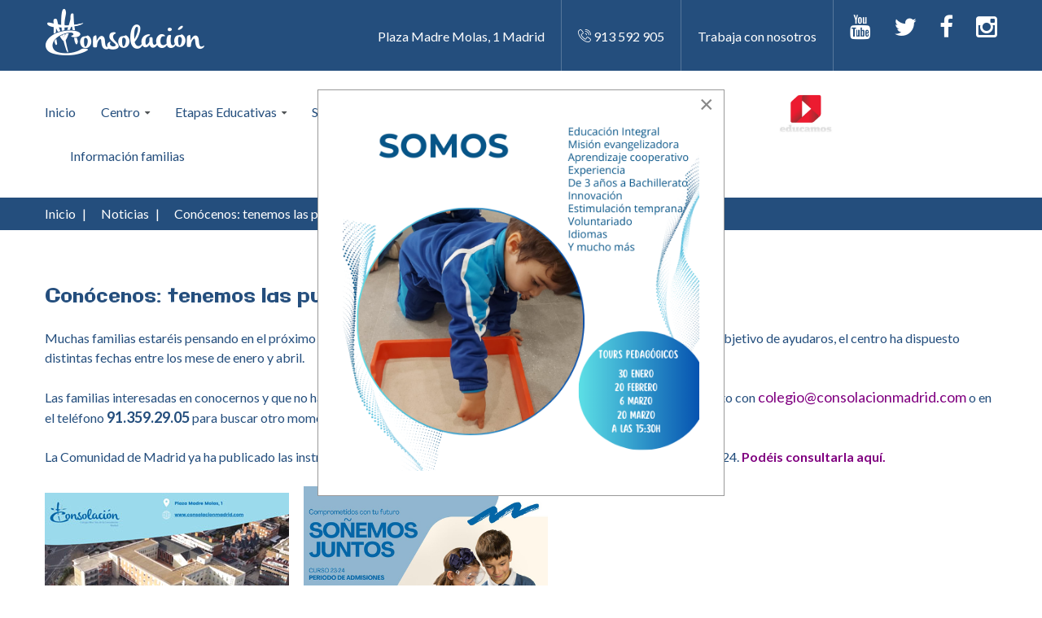

--- FILE ---
content_type: text/html; charset=utf-8
request_url: https://www.consolacionmadrid.com/es/noticias/522-conocenos-tenemos-las-puertas-siempre-abiertas-2
body_size: 7513
content:

<!DOCTYPE html>
<html lang="es" lang="es-es" dir="ltr"
class='com_content view-article layout-default itemid-611 j31 mm-hover'>

<head>
  <meta id="viewport" name="viewport" content="width=device-width, initial-scale=1"><meta name="HandheldFriendly" content="true"/>
<meta name="apple-mobile-web-app-capable" content="YES"/>  <base href="https://www.consolacionmadrid.com/es/noticias/522-conocenos-tenemos-las-puertas-siempre-abiertas-2" />
	<meta http-equiv="content-type" content="text/html; charset=utf-8" />
	<meta name="author" content="Katia Pedreira" />
	<meta name="generator" content="Joomla! - Open Source Content Management" />
	<title>Conócenos: tenemos las puertas siempre abiertas</title>
	<link href="/templates/theme3537/favicon.ico" rel="shortcut icon" type="image/vnd.microsoft.icon" />
	<link href="/templates/theme3537/css/bootstrap.css" rel="stylesheet" type="text/css" />
	<link href="/media/com_rstbox/css/engagebox.css?900a3e6c9136ae19c3278ab4c0326376" rel="stylesheet" type="text/css" />
	<link href="/media/jui/css/chosen.css?900a3e6c9136ae19c3278ab4c0326376" rel="stylesheet" type="text/css" />
	<link href="/templates/theme3537/css/template.css" rel="stylesheet" type="text/css" />
	<link href="/templates/system/css/system.css" rel="stylesheet" type="text/css" />
	<link href="/templates/theme3537/css/megamenu.css" rel="stylesheet" type="text/css" />
	<link href="/plugins/system/t3/base-bs3/fonts/font-awesome/css/font-awesome.min.css" rel="stylesheet" type="text/css" />
	<link href="/templates/theme3537/fonts/font-awesome/css/font-awesome.css" rel="stylesheet" type="text/css" />
	<link href="/templates/theme3537/fonts/material-design/css/material-design.css" rel="stylesheet" type="text/css" />
	<link href="/templates/theme3537/fonts/material-icons/css/material-icons.css" rel="stylesheet" type="text/css" />
	<link href="/templates/theme3537/fonts/thin/css/thin.css" rel="stylesheet" type="text/css" />
	<link href="/templates/theme3537/fonts/glyphicons/css/glyphicons.css" rel="stylesheet" type="text/css" />
	<link href="/templates/theme3537/fonts/linearicons/css/linearicons.css" rel="stylesheet" type="text/css" />
	<style type="text/css">
.eb-17 {
                --animation_duration: 300ms;

            }
        
		.eb-17 .eb-close:hover {
			color: rgba(85, 85, 85, 1) !important;
		}	
	
	</style>
	<script type="application/json" class="joomla-script-options new">{"csrf.token":"4951ea843a73212d904043fe7f4b9edc","system.paths":{"root":"","base":""}}</script>
	<script src="/media/system/js/core.js?900a3e6c9136ae19c3278ab4c0326376" type="text/javascript"></script>
	<script src="/media/com_rstbox/js/vendor/velocity.js?900a3e6c9136ae19c3278ab4c0326376" type="text/javascript"></script>
	<script src="/media/com_rstbox/js/vendor/velocity.ui.js?900a3e6c9136ae19c3278ab4c0326376" type="text/javascript"></script>
	<script src="/media/jui/js/jquery.min.js?900a3e6c9136ae19c3278ab4c0326376" type="text/javascript"></script>
	<script src="/media/jui/js/jquery-noconflict.js?900a3e6c9136ae19c3278ab4c0326376" type="text/javascript"></script>
	<script src="/media/jui/js/jquery-migrate.min.js?900a3e6c9136ae19c3278ab4c0326376" type="text/javascript"></script>
	<script src="/media/com_rstbox/js/engagebox.js?900a3e6c9136ae19c3278ab4c0326376" type="text/javascript"></script>
	<script src="/media/com_rstbox/js/legacy.js?900a3e6c9136ae19c3278ab4c0326376" type="text/javascript"></script>
	<script src="/plugins/system/t3/base-bs3/bootstrap/js/bootstrap.js?900a3e6c9136ae19c3278ab4c0326376" type="text/javascript"></script>
	<script src="/media/jui/js/chosen.jquery.min.js?900a3e6c9136ae19c3278ab4c0326376" type="text/javascript"></script>
	<script src="/templates/theme3537/js/script.js" type="text/javascript"></script>
	<script src="/plugins/system/t3/base-bs3/js/jquery.tap.min.js" type="text/javascript"></script>
	<script src="/plugins/system/t3/base-bs3/js/script.js" type="text/javascript"></script>
	<script src="/plugins/system/t3/base-bs3/js/menu.js" type="text/javascript"></script>
	<script src="/plugins/system/t3/base-bs3/js/nav-collapse.js" type="text/javascript"></script>
	<script type="text/javascript">
jQuery(function($){ initTooltips(); $("body").on("subform-row-add", initTooltips); function initTooltips (event, container) { container = container || document;$(container).find(".hasTooltip").tooltip({"html": true,"container": "body"});} });
	jQuery(function ($) {
		initChosen();
		$("body").on("subform-row-add", initChosen);

		function initChosen(event, container)
		{
			container = container || document;
			$(container).find("select").chosen({"disable_search_threshold":10,"search_contains":true,"allow_single_deselect":true,"placeholder_text_multiple":"Escriba o seleccione algunas opciones","placeholder_text_single":"Selecione una opci\u00f3n","no_results_text":"Sin resultados que coincidan"});
		}
	});
	var path = "templates/theme3537/js/";;(function($){$(document).ready(function(){var o=$("#back-top");$(window).scroll(function(){if($(this).scrollTop()>100){o.fadeIn()}else{o.fadeOut()}});var $scrollEl=($.browser.mozilla||$.browser.msie)?$("html"):$("body");o.find("a").click(function(){$scrollEl.animate({scrollTop:0},400);return false})})})(jQuery);

	;(function($){
		$(window).load(function() {
			$(document).on("click touchmove",function(e) {

				var container = $("#t3-mainnav .t3-navbar-collapse");
				if (!container.is(e.target)
					&& container.has(e.target).length === 0 && container.hasClass("in"))
				{
					$("#t3-mainnav .t3-navbar-collapse").toggleClass("in")
				}
			})
		// check we miss any nav
			if($(window).width() < 768){
				$('.t3-navbar-collapse ul.nav').has('.dropdown-menu').t3menu({
					duration : 100,
					timeout : 50,
					hidedelay : 100,
					hover : false,
					sb_width : 20
				});
			}
		});
	})(jQuery);
	
	</script>
	<link href="/components/com_nicepage/assets/css/froala.css" rel="stylesheet">

  



<!-- Le HTML5 shim and media query for IE8 support -->
<!--[if lt IE 9]>
<script src="//cdnjs.cloudflare.com/ajax/libs/html5shiv/3.7.3/html5shiv.min.js"></script>
<script type="text/javascript" src="/plugins/system/t3/base-bs3/js/respond.min.js"></script>
<![endif]-->

<!-- You can add Google Analytics here or use T3 Injection feature -->

    <link href="//fonts.googleapis.com/css?family=Erica+One|Galindo|Lato:100,100i,300,300i,400,400i,700,700i,900,900i" rel="stylesheet">
<meta data-intl-tel-input-cdn-path="/components/com_nicepage/assets/intlTelInput/" /></head>

<body class="body__ option-com_content view-article task- itemid-611">
  <div id="color_preloader">
    <div class="loader_wrapper">
      <div class='uil-spin-css'><div><div></div></div><div><div></div></div><div><div></div></div><div><div></div></div><div><div></div></div><div><div></div></div><div><div></div></div><div><div></div></div></div>
      <p>Loading color scheme</p>
    </div>
  </div>
    <div class="flex-wrapper"> 
    <div class="t3-wrapper"> <!-- Need this wrapper for off-canvas menu. Remove if you don't use of-canvas -->

      <div id="header">
        
<!-- top -->

<div id="t3-top" class="t3-top t3-sl t3-sl-top">
	<div class="container ">
		<div class="row">

                        
            <!-- LOGO -->
            <!-- <div class="col-sm-3"> -->
                <div class="logo">
                    <div class="logo-image">
                        <a href="https://www.consolacionmadrid.com/" title="Consolación">
                                                            <img class="logo-img" src="/images/consolacion_logo_b.png" alt="Consolación" />
                                                                                    <span class="site-name"><span class="item_title_char0 item_title_char_odd item_title_char_first_half item_title_char_first">C</span><span class="item_title_char1 item_title_char_even item_title_char_first_half">o</span><span class="item_title_char2 item_title_char_odd item_title_char_first_half">n</span><span class="item_title_char3 item_title_char_even item_title_char_first_half">s</span><span class="item_title_char4 item_title_char_odd item_title_char_first_half">o</span><span class="item_title_char5 item_title_char_even item_title_char_first_half">l</span><span class="item_title_char6 item_title_char_odd item_title_char_second_half">a</span><span class="item_title_char7 item_title_char_even item_title_char_second_half">c</span><span class="item_title_char8 item_title_char_odd item_title_char_second_half">i</span><span class="item_title_char9 item_title_char_even item_title_char_second_half"></span><span class="item_title_char10 item_title_char_odd item_title_char_second_half"></span><span class="item_title_char11 item_title_char_even item_title_char_second_half item_title_char_last">n</span></span>
                        </a>
                        <small class="site-slogan"></small>
                    </div>
                </div>
            <!-- </div> -->
            <!-- //LOGO -->

			<div class="moduletable pull-right "><div class="module_container"><ul class="nav menu social-menu">
<li class="item-149"><a href="https://www.youtube.com/channel/UCBZpSVq_RpyIoc6yNvrlU1w" title="Youtube" class="fa fa-youtube" target="_blank" rel="noopener noreferrer"></a></li><li class="item-150"><a href="https://twitter.com/consolacionmadr" title="Twitter" class="fa fa-twitter" target="_blank" rel="noopener noreferrer"></a></li><li class="item-148"><a href="https://www.facebook.com/nsconsolacionmadrid/" title="Facebook" class="fa fa-facebook" target="_blank" rel="noopener noreferrer"></a></li><li class="item-152"><a href="https://www.instagram.com/consolacionmadrid/" title="Instagram" class="fa fa-instagram" target="_blank" rel="noopener noreferrer"></a></li></ul>
</div></div><div class="moduletable pull-right "><div class="module_container"><div class="mod-menu">
	<ul class="menu address">
	<li  class="item-660 ">
<span>Plaza Madre Molas, 1 Madrid</span></li>
<li  class="item-1029 phone linearicons-phone-wave">
<span>913 592 905</span></li>
<li  class="item-904 ">
<a href="/es/trabaja-con-nosotros" >Trabaja con nosotros</a>
</li>
	</ul>
</div></div></div>
		</div>	
	</div>
</div>

<!-- //top -->

        
	<div class="mainnav-position t3-sl-nav ">
		<div class="mainnav-wrapper stuck-container">
			<div class="container ">
				<div class="row">

					

					<div class="col-sm-9">
						<nav id="t3-mainnav" class="navbar navbar-mainmenu t3-mainnav">
							<div class="t3-mainnav-wrapper">
								<!-- Brand and toggle get grouped for better mobile display -->
								<div class="navbar-header">
																													<button type="button" class="navbar-toggle" data-toggle="collapse" data-target=".t3-navbar-collapse">
											<i class="fa fa-bars"></i>Noticias										</button>
									
									
								</div>

																	<div class="t3-navbar t3-navbar-collapse navbar-collapse collapse">
										<div  class="t3-megamenu animate fading"  data-duration="400" data-responsive="true">
<ul itemscope itemtype="http://www.schema.org/SiteNavigationElement" class="nav navbar-nav level0">
<li itemprop='name' class="mega-align-left" data-id="101" data-level="1" data-alignsub="left">
<a itemprop='url' class="fullwidth"  href="/es/"   data-target="#">Inicio </a>

</li>
<li itemprop='name' class="dropdown mega" data-id="699" data-level="1">
<span class=" dropdown-toggle separator"   data-target="#" data-toggle="dropdown"> Centro<em class="caret"></em></span>

<div class="nav-child dropdown-menu mega-dropdown-menu"  ><div class="mega-dropdown-inner">
<div class="row">
<div class="col-xs-12 mega-col-nav" data-width="12"><div class="mega-inner">
<ul itemscope itemtype="http://www.schema.org/SiteNavigationElement" class="mega-nav level1">
<li itemprop='name'  data-id="703" data-level="2">
<a itemprop='url' class=""  href="/es/centro/nuestra-historia"   data-target="#">Nuestra historia </a>

</li>
<li itemprop='name'  data-id="704" data-level="2">
<a itemprop='url' class=""  href="/es/centro/identidad"   data-target="#">Identidad </a>

</li>
<li itemprop='name'  data-id="705" data-level="2">
<a itemprop='url' class=""  href="/es/centro/mision-vision-valores"   data-target="#">Misión, Visión, Valores </a>

</li>
<li itemprop='name'  data-id="902" data-level="2">
<a itemprop='url' class=""  href="http://www.consolacion.org/" target="_blank"   data-target="#">Nuestra Congregación</a>

</li>
<li itemprop='name'  data-id="706" data-level="2">
<a itemprop='url' class=""  href="/es/centro/organigrama"   data-target="#">Organigrama </a>

</li>
<li itemprop='name'  data-id="994" data-level="2">
<a itemprop='url' class=""  href="/es/centro/consolacion-xxi"   data-target="#">Proyecto Educativo: Consolación XXI </a>

</li>
<li itemprop='name'  data-id="1009" data-level="2">
<a itemprop='url' class=""  href="/es/centro/innovacion"   data-target="#">Innovación </a>

</li>
<li itemprop='name'  data-id="708" data-level="2">
<a itemprop='url' class=""  href="/es/centro/plan-anual"   data-target="#">Plan Anual </a>

</li>
<li itemprop='name'  data-id="1011" data-level="2">
<a itemprop='url' class=""  href="/es/centro/caracter-propio"   data-target="#">Carácter propio </a>

</li>
<li itemprop='name'  data-id="709" data-level="2">
<a itemprop='url' class=""  href="/es/centro/instalaciones"   data-target="#">Instalaciones </a>

</li>
<li itemprop='name'  data-id="1015" data-level="2">
<a itemprop='url' class=""  href="/es/centro/reglamento-de-regimen-interno"   data-target="#">Reglamento de régimen interno </a>

</li>
</ul>
</div></div>
</div>
</div></div>
</li>
<li itemprop='name' class="dropdown mega" data-id="700" data-level="1">
<span class=" dropdown-toggle separator"   data-target="#" data-toggle="dropdown"> Etapas Educativas<em class="caret"></em></span>

<div class="nav-child dropdown-menu mega-dropdown-menu"  ><div class="mega-dropdown-inner">
<div class="row">
<div class="col-xs-12 mega-col-nav" data-width="12"><div class="mega-inner">
<ul itemscope itemtype="http://www.schema.org/SiteNavigationElement" class="mega-nav level1">
<li itemprop='name'  data-id="710" data-level="2">
<a itemprop='url' class=""  href="/es/etapas-educativas/infantil"   data-target="#">Infantil </a>

</li>
<li itemprop='name'  data-id="711" data-level="2">
<a itemprop='url' class=""  href="/es/etapas-educativas/primaria"   data-target="#">Primaria </a>

</li>
<li itemprop='name'  data-id="712" data-level="2">
<a itemprop='url' class=""  href="/es/etapas-educativas/secundaria"   data-target="#">Secundaria </a>

</li>
<li itemprop='name'  data-id="1006" data-level="2">
<a itemprop='url' class=""  href="/es/etapas-educativas/bachillerato"   data-target="#">Bachillerato </a>

</li>
<li itemprop='name'  data-id="1025" data-level="2">
<a itemprop='url' class=""  href="/es/etapas-educativas/bachillerato-2"   data-target="#">Bachillerato Dual Americano </a>

</li>
</ul>
</div></div>
</div>
</div></div>
</li>
<li itemprop='name' class="dropdown mega" data-id="701" data-level="1">
<span class=" dropdown-toggle separator"   data-target="#" data-toggle="dropdown"> Servicios<em class="caret"></em></span>

<div class="nav-child dropdown-menu mega-dropdown-menu"  ><div class="mega-dropdown-inner">
<div class="row">
<div class="col-xs-12 mega-col-nav" data-width="12"><div class="mega-inner">
<ul itemscope itemtype="http://www.schema.org/SiteNavigationElement" class="mega-nav level1">
<li itemprop='name'  data-id="714" data-level="2">
<a itemprop='url' class=""  href="/es/servicios/administracion"   data-target="#">Administración </a>

</li>
<li itemprop='name'  data-id="713" data-level="2">
<a itemprop='url' class=""  href="/es/servicios/secretaria"   data-target="#">Secretaría </a>

</li>
<li itemprop='name'  data-id="1010" data-level="2">
<a itemprop='url' class=""  href="/es/servicios/departamento-de-orientacion"   data-target="#">Departamento de orientación </a>

</li>
<li itemprop='name'  data-id="1014" data-level="2">
<a itemprop='url' class=""  href="/es/servicios/educamos"   data-target="#">EDUCAMOS </a>

</li>
<li itemprop='name'  data-id="1012" data-level="2">
<a itemprop='url' class=""  href="/es/servicios/plan-accede"   data-target="#">PLAN ACCEDE </a>

</li>
<li itemprop='name'  data-id="716" data-level="2">
<a itemprop='url' class=""  href="/es/servicios/madrugadores"   data-target="#">Madrugadores </a>

</li>
<li itemprop='name'  data-id="718" data-level="2">
<a itemprop='url' class=""  href="/es/servicios/uniforme"   data-target="#">Uniforme </a>

</li>
<li itemprop='name'  data-id="1099" data-level="2">
<a itemprop='url' class=""  href="/es/servicios/dotacion-ipad"   data-target="#">Dotación ipad </a>

</li>
<li itemprop='name'  data-id="715" data-level="2">
<a itemprop='url' class=""  href="/es/servicios/comedor"   data-target="#">Comedor </a>

</li>
<li itemprop='name'  data-id="717" data-level="2">
<a itemprop='url' class=""  href="/es/servicios/extraescolares-sl"   data-target="#">Servicios Extraescolares SL </a>

</li>
<li itemprop='name'  data-id="1102" data-level="2">
<a itemprop='url' class=""  href="/es/servicios/extraescolares-mt"   data-target="#">Extraescolares MT </a>

</li>
<li itemprop='name'  data-id="719" data-level="2">
<a itemprop='url' class=""  href="/es/servicios/venta-de-libros"   data-target="#">Venta de libros </a>

</li>
<li itemprop='name'  data-id="1008" data-level="2">
<a itemprop='url' class=""  href="/es/servicios/ampa"   data-target="#">AMPA </a>

</li>
<li itemprop='name'  data-id="1013" data-level="2">
<a itemprop='url' class=""  href="https://www.consolacionmadrid.com/files/calendario.pdf" target="_blank"   data-target="#">Calendario Escolar</a>

</li>
<li itemprop='name'  data-id="1061" data-level="2">
<a itemprop='url' class=""  href="/es/servicios/plan-digital"   data-target="#">Plan Digital </a>

</li>
<li itemprop='name'  data-id="1062" data-level="2">
<a itemprop='url' class=""  href="https://consolacioneduca.org/index.php/249-canal-etico" target="_blank"   data-target="#">Canal Ético</a>

</li>
</ul>
</div></div>
</div>
</div></div>
</li>
<li itemprop='name' class="dropdown mega" data-id="702" data-level="1">
<span class=" dropdown-toggle separator"   data-target="#" data-toggle="dropdown"> Pastoral<em class="caret"></em></span>

<div class="nav-child dropdown-menu mega-dropdown-menu"  ><div class="mega-dropdown-inner">
<div class="row">
<div class="col-xs-12 mega-col-nav" data-width="12"><div class="mega-inner">
<ul itemscope itemtype="http://www.schema.org/SiteNavigationElement" class="mega-nav level1">
<li itemprop='name'  data-id="720" data-level="2">
<a itemprop='url' class=""  href="/es/pastoral/plan-de-pastoral"   data-target="#">Plan de Pastoral </a>

</li>
<li itemprop='name'  data-id="1016" data-level="2">
<a itemprop='url' class=""  href="/es/pastoral/movimiento-consolacion-para-el-mundo" target="_blank"   data-target="#">Movimiento Consolación para el mundo </a>

</li>
<li itemprop='name'  data-id="1017" data-level="2">
<a itemprop='url' class=""  href="/es/pastoral/delwende" target="_blank"   data-target="#">Delwende </a>

</li>
</ul>
</div></div>
</div>
</div></div>
</li>
<li itemprop='name'  data-id="142" data-level="1">
<a itemprop='url' class=""  href="/es/contacto"   data-target="#">Contacto </a>

</li>
<li itemprop='name'  data-id="1018" data-level="1">
<a itemprop='url' class=""  href="/es/proceso-de-admision"   data-target="#">Admisión/Matrícula </a>

</li>
<li itemprop='name'  data-id="1100" data-level="1">
<a itemprop='url' class=""  href="/es/informacion-familias"   data-target="#">Información familias </a>

</li>
</ul>
</div>

									</div>
															</div>
						</nav>
					</div>

											<div class="moduletable phone  col-sm-3"><div class="module_container"><div class="mod-article-single mod-article-single__phone" id="module_272">
	<div class="item__module" id="item_467">
		
		<!-- Intro Text -->
		<div class="item_introtext">
			<p>
	<a href="https://sso2.educamos.com/Autenticacion/Acceder?ReturnUrl=%2Fissue%2Fwsfed%3Fwa%3Dwsignin1.0%26wtrealm%3Dhttps%253a%252f%252fnsconsolacion-nsc-madrid.educamos.com%252f%26wctx%3Drm%253d0%2526id%253dpassive%2526ru%253d%25252f%26wct%3D2018-10-09T08%253a46%253a09Z" target="_blank"><img alt="" class="cke-resize" src="/images/icons/IMG_1393.jpg" style="width: 70px; height: 60px;" /></a></p>
		</div>	
				</div>
  </div></div></div>
					
				</div>	
			</div>
		</div>
	</div>

	<!-- HEADER -->
		<!-- //HEADER -->

	
 
        
<!-- BREADCRUMBS -->
<div id="t3-breadcrumbs" class="t3-breadcrumbs">
					<div class="container">
			<div class="row">
				<div class="col-sm-12">
									
<ul class="breadcrumb">
	<li><a href="/es/" class="pathway">Inicio</a><span class="divider">&nbsp;|&nbsp;</span></li><li><a href="/es/noticias" class="pathway">Noticias</a><span class="divider">&nbsp;|&nbsp;</span></li><li class="active"><span>Conócenos: tenemos las puertas siempre abiertas</span></li></ul>

			
				</div>	
			</div>
		</div>
	</div>
<!-- //BREADCRUMBS -->

      </div>

      

<div id="t3-mainbody" class="t3-mainbody">

	
	<div class="container">
		<div class="row">
			<!-- MAIN CONTENT -->
			<div id="t3-content" class="t3-content col-sm-12">

								
				
				<article class="page-item 123 page-item__">
		<header class="item_header">
		<h3 class="item_title"><span class="item_title_part_0 item_title_part_odd item_title_part_first_half item_title_part_first">Conócenos:</span> <span class="item_title_part_1 item_title_part_even item_title_part_first_half">tenemos</span> <span class="item_title_part_2 item_title_part_odd item_title_part_first_half">las</span> <span class="item_title_part_3 item_title_part_even item_title_part_second_half">puertas</span> <span class="item_title_part_4 item_title_part_odd item_title_part_second_half">siempre</span> <span class="item_title_part_5 item_title_part_even item_title_part_second_half item_title_part_last">abiertas</span></h3>	</header>
		<div class="item_fulltext"><p>
	Muchas familias estaréis pensando en el próximo período de admisiones en centros educativos para vuestros hijos. Con el objetivo de ayudaros, el centro ha dispuesto distintas fechas entre los mese de enero y abril.</p>
<p>
	Las familias interesadas en conocernos y que no hayan podido visitarnos en estas convocatorias, pueden ponerse en contacto con&nbsp;<span style="font-size: 18px;"><a href="mailto:colegio@consolacionmadrid.com" style="transition-property: all;"><span style="color: rgb(128, 0, 128);">colegio@consolacionmadrid.com</span></a></span>&nbsp;o en el teléfono&nbsp;<span style="font-size: 18px;"><strong>91.359.29.05</strong></span>&nbsp;para buscar otro momento en el que acercarse y que sea más factible.</p>
<p>
	La Comunidad de Madrid ya ha publicado las instrucciones para la matriculación en centros educativos apra el curso 2023-24.&nbsp;<a href="/files/Resolucion_conjunta_admision_regimen_general_2023-2024.pdf" style="transition-property: all;" target="_blank"><span style="color: rgb(128, 0, 128);"><strong>Podéis consultarla aquí.</strong></span></a></p>
<p>
	<span style="color: rgb(128, 0, 128);"><strong><img alt="" src="/images/blog/CARTEL_recortado_pq.jpg" style="width: 300px; height: 285px;" />&nbsp; &nbsp; &nbsp;&nbsp;<img alt="" src="/images/admis_23-24_sueno2.jpg" style="width: 300px; height: 300px;" /></strong></span></p>
 </div>
		
	
	<!-- Social Sharing -->
	 
	<!-- Pagination -->
	</article>

								
			</div>
			<!-- //MAIN CONTENT -->
		</div>
	</div>

</div>

	


      


      <div id="fixed-sidebar-left">
        
      </div>

      <div id="fixed-sidebar-right">
        
      </div>

    </div>
    
<!-- FOOTER -->
<footer id="t3-footer" class="wrap t3-footer">

			<div class="footer-1 wrap t3-sl t3-sl-footer-1 ">
			<div class="container ">
				<div class="row">
					<div class="moduletable social-menu  col-sm-7"><div class="module_container"><ul class="nav menu social-menu">
<li class="item-149"><a href="https://www.youtube.com/channel/UCBZpSVq_RpyIoc6yNvrlU1w" title="Youtube" class="fa fa-youtube" target="_blank" rel="noopener noreferrer"></a></li><li class="item-150"><a href="https://twitter.com/consolacionmadr" title="Twitter" class="fa fa-twitter" target="_blank" rel="noopener noreferrer"></a></li><li class="item-148"><a href="https://www.facebook.com/nsconsolacionmadrid/" title="Facebook" class="fa fa-facebook" target="_blank" rel="noopener noreferrer"></a></li><li class="item-152"><a href="https://www.instagram.com/consolacionmadrid/" title="Instagram" class="fa fa-instagram" target="_blank" rel="noopener noreferrer"></a></li></ul>
</div></div>
				</div>	
			</div>
		</div>
	
	
	
			
		<div class="wrap t3-sl t3-sl-footer ">
		<div class="container">
			<div class="row">
	
			<div class="col-sm-3">

				
			<div class="logo-wrapper">
				<a class="footer_logoimage" href="/">
	            	<img src="/images/consolacion_logo_b.png" alt="Consolación"/>
	        	</a>
			</div>
			
	        <div class="footer_title">
	        	<span class="item_title_char0 item_title_char_odd item_title_char_first_half item_title_char_first item_title_char_last"></span>	        </div>
	        <div class="footer_slogan">
	        		        </div>
	        <div class="footer_logo_aftertext">
	        		        </div>
		</div>
	
			<div class="moduletable pull-right  col-sm-3"><div class="module_container"><div class='page_header'><h5 class="moduleTitle "><span class="item_title_part_0 item_title_part_odd item_title_part_first_half item_title_part_first">Información</span> <span class="item_title_part_1 item_title_part_even item_title_part_second_half item_title_part_last">Centro</span></h5></div><div class="mod-menu">
	<ul class="menu list1">
	<li  class="item-647 ">
<span>Plaza Madre Molas, 1</span></li>
<li  class="item-648 ">
<span>28036 - Madrid</span></li>
<li  class="item-1101 ">
<a href="mailto:secretaria@consolacionmadrid.com" >secretaria@consolacionmadrid.com</a>
</li>
<li  class="item-649 ">
<a href="mailto:colegio@consolacionmadrid.com" >colegio@consolacionmadrid.com</a>
</li>
<li  class="item-650 ">
<a href="tel:971 48 41 40" > 91 359 29 05</a>
</li>
<li  class="item-651 indent">
<span>L -V:  8:30 a 19:00</span></li>
	</ul>
</div></div></div><div class="moduletable pull-right  col-sm-3"><div class="module_container"><div class='page_header'><h5 class="moduleTitle "><span class="item_title_part_0 item_title_part_odd item_title_part_first_half item_title_part_first item_title_part_last">Servicios</span></h5></div><div class="mod-menu">
	<ul class="menu ">
	<li  class="item-722 ">
<a href="/es/secretaria" >Secretaría</a>
</li>
<li  class="item-1028 ">
<a href="/es/departamento-de-orientacion" >Departamento de Orientación</a>
</li>
<li  class="item-723 ">
<a href="/es/administracion" >Administración</a>
</li>
<li  class="item-724 ">
<a href="/es/comedor" >Comedor</a>
</li>
<li  class="item-725 ">
<a href="/es/vigilancia" >Madrugadores</a>
</li>
<li  class="item-727 ">
<a href="/es/uniforme" >Uniforme</a>
</li>
<li  class="item-728 ">
<a href="/es/venta-de-libros" >Venta de libros</a>
</li>
<li  class="item-1007 ">
<a href="/es/extraescolares" >Extraescolares</a>
</li>
	</ul>
</div></div></div><div class="moduletable pull-right  col-sm-3"><div class="module_container"><div class='page_header'><h5 class="moduleTitle "><span class="item_title_part_0 item_title_part_odd item_title_part_first_half item_title_part_first">Etapas</span> <span class="item_title_part_1 item_title_part_even item_title_part_second_half item_title_part_last">Educativas</span></h5></div><div class="mod-menu">
	<ul class="menu ">
	<li  class="item-729 ">
<a href="/es/infantil-3-5-anos" >Infantil</a>
</li>
<li  class="item-730 ">
<a href="/es/primaria" >Primaria</a>
</li>
<li  class="item-731 ">
<a href="/es/secundaria" >Secundaria</a>
</li>
<li  class="item-1027 ">
<a href="/es/bachillerato" >Bachillerato</a>
</li>
	</ul>
</div></div></div><div class="moduletable   col-sm-3"><div class="module_container"><div class="mod-article-single mod-article-single__" id="module_258">
	<div class="item__module" id="item_166">
		
		<!-- Intro Text -->
		<div class="item_introtext">
			<p style="text-align: justify;">
	Hoy como ayer, el Centro no es un ente aislado, sino que está inserto en un medio social, económico, religioso y cultural, donde padres y educadores trabajamos en estrecha colaboración.</p>
		</div>	
				</div>
  </div></div></div>
	
		
			</div>
		</div>
	</div>
	
	<div class="t3-copyright">
		<div class="container">
			<div class="row">
				<div class="copyright col-sm-12">
					<span class="text"><a href="/index.php/politica-de-cookies"> Política de cookies</a></span>   
									        <a class="privacy_link" rel="license" href="/es/aviso-legal">
				            Aviso Legal				        </a>
										<span class="copy">&copy;</span>
					<span class="year">2026</span>
					<span class="siteName">Consolación .</span>
					<span>Creado por <a href="https://www.mmanagers.com" target="_blank">MManagers</a></span>      
				</div>			
			</div>
		</div>	
	</div>

    	

</footer>
<!-- //FOOTER -->
  </div>

    <div id="back-top">
    <a href="#"><span></span></a>
    </div>
    <script>function loadScript(a){var b=document.getElementsByTagName("head")[0],c=document.createElement("script");c.type="text/javascript",c.src="https://tracker.metricool.com/resources/be.js",c.onreadystatechange=a,c.onload=a,b.appendChild(c)}loadScript(function(){beTracker.t({hash:"function loadScript(a){var b=document.getElementsByTagName("head")[0],c=document.createElement("script");c.type="text/javascript",c.src="https://tracker.metricool.com/resources/be.js",c.onreadystatechange=a,c.onload=a,b.appendChild(c)}loadScript(function(){beTracker.t({hash:"bad2af6fafe21e1ff3b629e1197331f7"})});"})});</script>
<div data-id="17" 
	class="eb-inst eb-hide eb-17 eb-center eb-image "
	data-options='{"trigger":"onPageLoad","trigger_selector":null,"delay":3,"scroll_depth":"percentage","scroll_depth_value":80,"firing_frequency":1,"reverse_scroll_close":false,"threshold":0,"close_out_viewport":false,"exit_timer":1000,"idle_time":10000,"animation_open":"transition.slideUpIn","animation_close":"transition.fadeOut","animation_duration":300,"prevent_default":true,"backdrop":false,"backdrop_color":"rgba(0, 0, 0, 0.5)","backdrop_click":true,"disable_page_scroll":false,"test_mode":false,"debug":false,"ga_tracking":false,"ga_tracking_id":0,"ga_tracking_event_category":"EngageBox","ga_tracking_event_label":"Box #17 - Admisiones 26-27","auto_focus":false}'
	data-type='popup'
		>

	
	<div class="eb-dialog " style="max-width:500px;background-color:rgba(255, 255, 255, 1);color:rgba(51, 51, 51, 1);border:solid 1px rgba(0, 0, 0, 0.4);" role="dialog" tabindex="-1">
		
		
<button type="button" data-ebox-cmd="close" class="eb-close" aria-label="Close" style="color:rgba(136, 136, 136, 1);font-size:30px">
			<span aria-hidden="true">&times;</span>
	</button>	
		<div class="eb-container">
						<div class="eb-content">
				
<a data-ebox-cmd="close"
			data-ebox-prevent="0"
		target="_self"
		rel="noopener"
		href="https://consolacionmadrid.com/es/proceso-de-admision">
	<img 
		src="https://www.consolacionmadrid.com/files/pop-up-admisiones-26-27.png"
		width="100%"
		height="auto"
		alt="Ven a conocernos 913592905"
		class=""
	/>
</a>			</div>
		</div>
			</div>	
</div></body>
  </html>